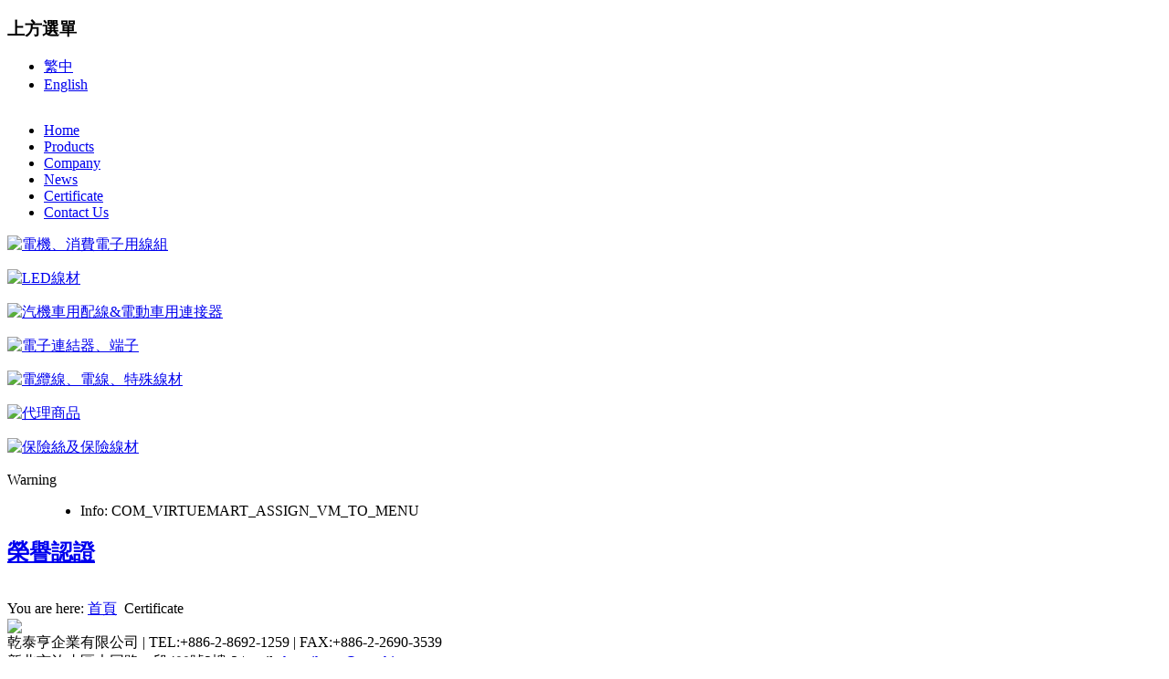

--- FILE ---
content_type: text/html; charset=utf-8
request_url: http://cth.com.tw/index.php/en/certificate
body_size: 7787
content:

 <!DOCTYPE html PUBLIC "-//W3C//DTD XHTML 1.0 Transitional//EN" "http://www.w3.org/TR/xhtml1/DTD/xhtml1-transitional.dtd">
<html xmlns="http://www.w3.org/1999/xhtml" xml:lang="en-gb" lang="en-gb" >
<head>
    <base href="http://cth.com.tw/index.php/en/certificate" />
  <meta http-equiv="content-type" content="text/html; charset=utf-8" />
  <meta name="author" content="Super User" />
  <meta name="generator" content="Joomla! - Open Source Content Management" />
  <title>Certificate - 乾泰亨企業有限公司</title>
  <link href="/favicon.ico" rel="shortcut icon" type="image/vnd.microsoft.icon" />
  <script src="/media/system/js/mootools-core.js" type="text/javascript"></script>
  <script src="/media/system/js/core.js" type="text/javascript"></script>
  <script src="/media/system/js/caption.js" type="text/javascript"></script>
  <script type="text/javascript">
window.addEvent('load', function() {
				new JCaption('img.caption');
			});
  </script>

  <link rel="stylesheet" href="/templates/system/css/system.css" type="text/css" />
  <link rel="stylesheet" href="/templates/system/css/general.css" type="text/css" />
  <link rel="stylesheet" href="/templates/jaxstorm-black/css/template.css" type="text/css" />
  <link href='//fonts.googleapis.com/css?family=Droid+Sans:400,700' rel='stylesheet' type='text/css' />
  <script type="text/javascript" src="/templates/jaxstorm-black/js/sfhover.js"></script>
  <script type="text/javascript" src="//ajax.googleapis.com/ajax/libs/jquery/1.5.1/jquery.min.js"></script>
  <script type="text/javascript" src="/templates/jaxstorm-black/js/slides.min.jquery.js"></script>
  <script type="text/javascript">
    $(function(){
      $('#slides').slides({
        preload: true,
        preloadImage: 'templates/jaxstorm-black/images/slides_loading.gif',
        play: 5000,
        pause: 2500,
        hoverPause: true      });
    });
    
    $(document).ready(function() {
      $("#slides").hover(function() {
          $(".slides_nav").css("display", "block");
        },
          function() {
          $(".slides_nav").css("display", "none");
        });

    });
  </script>
<link rel="stylesheet" href="/templates/jaxstorm-black/css/VMtest/vmsite-ltr.css" type="text/css" />    
<script type="text/javascript">/*Google Analytics (���R)*/
  var _gaq = _gaq || [];
  _gaq.push(['_setAccount', 'UA-32367386-1']);
  _gaq.push(['_trackPageview']);
  (function() {
    var ga = document.createElement('script'); ga.type = 'text/javascript'; ga.async = true;
    ga.src = ('https:' == document.location.protocol ? 'https://ssl' : 'http://www') + '.google-analytics.com/ga.js';
    var s = document.getElementsByTagName('script')[0]; s.parentNode.insertBefore(ga, s);
  })();
</script>
<meta name="author" content="�����]�p�����ظm-���O���I�l�u�{http://www.fastnet.tw">
</head>
<body>
<div id="wrapper">
  <!-- TopNav -->
    <div id="topnav_wrap">
    <div id="topnav">
      		<div class="moduletable">
					<h3>上方選單</h3>
					
<ul class="menu">
<li class="item-464"><a href="/./index.php/tw/" >繁中</a></li><li class="item-444"><a href="/./index.php/en/" >English</a></li></ul>
		</div>
	
    </div>
    <!-- Slides -->
    <div id="slideshow">
    <div id="slides">
      <div class="slides_container">
                    <img src="/images/head_slider.jpg" alt="" />                                                                </div>
    </div>
  </div>
    
  </div>  
  <!-- No Slides -->
  <div id="header_wrap">
    <div id="header">
      <!-- Topmenu -->
      <div id="topmenu">
        
<ul class="menu">
<li class="item-435"><a href="/index.php/en/" >Home</a></li><li class="item-473"><a href="/index.php/en/products" >Products</a></li><li class="item-474"><a href="/index.php/en/company" >Company</a></li><li class="item-475"><a href="/index.php/en/news" >News</a></li><li class="item-476 current active"><a href="/index.php/en/certificate" >Certificate</a></li><li class="item-477"><a href="mailto:chen.tiheng@msa.hinet.net" >Contact Us</a></li></ul>

      </div>
    </div>
  </div>  
  <!-- Content/Menu Wrap -->
  <div id="content-menu_wrap_bg">
  <div id="content-menu_wrap">
    <!-- Breadcrumbs -->
        <!-- Left Menu -->
        <div id="leftmenu">
      		<div class="moduletable">
					

<div class="custom"  >
	<p><a href="/index.php/%E7%94%A2%E5%93%81%E6%9C%8D%E5%8B%99/%E9%9B%BB%E6%A9%9F%E3%80%81%E6%B6%88%E8%B2%BB%E9%9B%BB%E5%AD%90%E7%94%A8%E7%B7%9A%E7%B5%84"><img src="/images/category_pic/home_category01.jpg" border="0" alt="電機、消費電子用線組" /></a></p>
<p><a href="/index.php/%E7%94%A2%E5%93%81%E6%9C%8D%E5%8B%99/led%E7%B7%9A%E6%9D%90"><img src="/images/category_pic/home_category02.jpg" border="0" alt="LED線材" /></a></p>
<p><a href="/index.php/%E7%94%A2%E5%93%81%E6%9C%8D%E5%8B%99/%E6%B1%BD%E6%A9%9F%E8%BB%8A%E7%94%A8%E9%85%8D%E7%B7%9A-%E9%9B%BB%E5%8B%95%E8%BB%8A%E7%94%A8%E9%80%A3%E6%8E%A5%E5%99%A8"><img src="/images/category_pic/home_category03.jpg" border="0" alt="汽機車用配線&amp;電動車用連接器" /></a></p>
<p><a href="/index.php/%E7%94%A2%E5%93%81%E6%9C%8D%E5%8B%99/%E9%9B%BB%E5%AD%90%E9%80%A3%E7%B5%90%E5%99%A8%E3%80%81%E7%AB%AF%E5%AD%90"><img src="/images/category_pic/home_category04.jpg" border="0" alt="電子連結器、端子" /></a></p>
<p><a href="/index.php/%E7%94%A2%E5%93%81%E6%9C%8D%E5%8B%99/%E9%9B%BB%E7%BA%9C%E7%B7%9A%E3%80%81%E9%9B%BB%E7%B7%9A%E3%80%81%E7%89%B9%E6%AE%8A%E7%B7%9A%E6%9D%90"><img src="/images/category_pic/home_category05.jpg" border="0" alt="電纜線、電線、特殊線材" /></a></p>
<p><a href="http://www.cth.com.tw/index.php/tw/%E7%94%A2%E5%93%81%E6%9C%8D%E5%8B%99/%E4%BB%A3%E7%90%86%E7%94%A2%E5%93%81"><img src="/images/category_pic/home_category06.jpg" border="0" alt="代理商品" /></a></p>
<p><a href="http://www.cth.com.tw/index.php/tw/%E7%94%A2%E5%93%81%E6%9C%8D%E5%8B%99/%E4%BF%9D%E9%9A%AA%E7%B5%B2%E3%80%81%E4%BF%9D%E9%9A%AA%E7%B5%B2%E7%B7%9A%E6%9D%90"><img src="/images/category_pic/home_category07.jpg" border="0" alt="保險絲及保險線材" /></a></p></div>
		</div>
	
      
      
    </div>
        <!-- Contents -->
        <div id="content-w2">  
                <div id="content-top">
        

<div class="custom"  >
	</div>

      </div>
            
<div id="system-message-container">
<dl id="system-message">
<dt class="warning">Warning</dt>
<dd class="warning message">
	<ul>
		<li>Info: COM_VIRTUEMART_ASSIGN_VM_TO_MENU</li>
	</ul>
</dd>
</dl>
</div>
      <div class="item-page">

	<h2>
			<a href="/index.php/en/certificate">
		榮譽認證</a>
		</h2>








<p><img src="/images/cert.jpg" border="0" alt="" /></p>
	
</div>

                </div>
    <!-- Right Menu -->
      </div>
  </div>

  <!-- Footer -->
  <div id="footer_wrap">
    <div id="footer">
      
<div class="breadcrumbs">
<span class="showHere">You are here: </span><a href="/index.php/en/" class="pathway">首頁</a> <img src="/templates/jaxstorm-black/images/system/arrow.png" alt=""  /> <span>Certificate</span></div>

    </div>
  </div>  
  <!-- Banner/Links -->
  <div id="box_wrap">
    <div id="box_placeholder">
      <div id="box1"></div>
      <div id="box2"></div>
      <div id="box3"></div>
    </div>
  </div>
  <div id="push"></div>
</div>
<div id="copyright">
  <img src="/templates/jaxstorm-black/images/foot_logo.png" /> 
  <div class="copyrighttxt">乾泰亨企業有限公司 | TEL:+886-2-8692-1259 | FAX:+886-2-2690-3539<br/>
  新北市汐止區大同路一段499號2樓-3 | mail:<a href="mailto:chen.tiheng@msa.hinet.net">chen.tiheng@msa.hinet.net</a> </div>
</div>
</body>
</html>